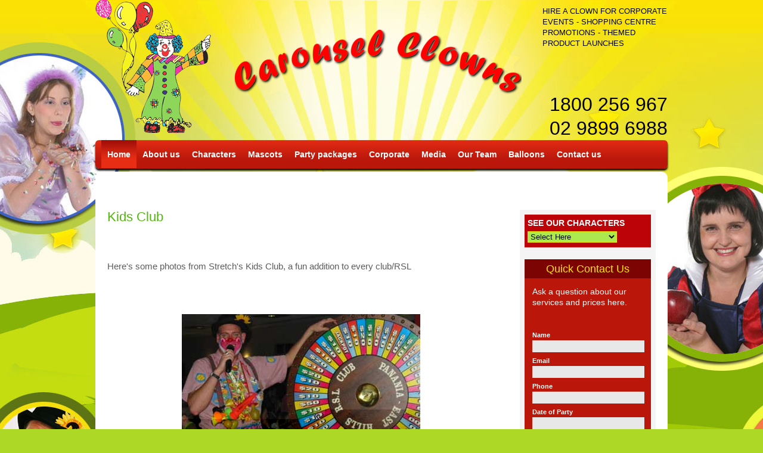

--- FILE ---
content_type: text/html
request_url: https://carouselclowns.com.au/kidsclub.php
body_size: 2899
content:
<!DOCTYPE html PUBLIC "-//W3C//DTD XHTML 1.0 Transitional//EN" "https://www.w3.org/TR/xhtml1/DTD/xhtml1-transitional.dtd">
<html xmlns="https://www.w3.org/1999/xhtml">
<head>
<meta http-equiv="Content-Type" content="text/html; charset=iso-8859-1" />
<TITLE>Sydney Corporate Party Clowns - Corporate Childrens Entertainers - Hire a Clown for a Corporate Event - Product Launch - Corporate Clowns - Office Parties - Carousel Clowns</TITLE>
<META  name="description" content="Carousel Clowns is a Family owned business that has been entertaining Sydney, Australia for over 20 years. We have over 15 professional entertainers. No event is to big or small. Carousel Clowns has it all.">
<META name="keywords" content="clowns clown fun fairy fairies pirate promotion corporate event tv commercials radio voice overs shopping centre promotions fete fetes party parties fun magic balloon animals jumping castles show face painting cowboy australia carousel clowns" >
<link href="css/style.css" rel="stylesheet" type="text/css" />
<script type="text/javascript" src="js/drop-menu.js"></script>
<script type="text/javascript">
<!--
function MM_jumpMenu(targ,selObj,restore){ //v3.0
  eval(targ+".location='"+selObj.options[selObj.selectedIndex].value+"'");
  if (restore) selObj.selectedIndex=0;
}
//-->
</script>
<script type="text/javascript">

  var _gaq = _gaq || [];
  _gaq.push(['_setAccount', 'UA-8746435-1']);
  _gaq.push(['_trackPageview']);

  (function() {
    var ga = document.createElement('script'); ga.type = 'text/javascript'; ga.async = true;
    ga.src = ('https:' == document.location.protocol ? 'https://ssl' : 'https://www') + '.google-analytics.com/ga.js';
    var s = document.getElementsByTagName('script')[0]; s.parentNode.insertBefore(ga, s);
  })();

</script>
<style type="text/css">
<!--
.style1 {
	color: #990000;
	font-weight: bold;
}
-->
</style>
</head>
<body>
<div id="mainwraper">
<div id="wraperiner">
<!--Header-->
<div id="mainheader">
<!--logo-->
<div class="logosec">
<div class="leftimg"><img src="images/leftlogoimg.png" alt="" /></div>
<div class="modlogo"><a href="index.php"><img src="images/logo.png" alt="" border="0" /></a></div>
<div class="rightphone">
<p>hire a clown for corporate events - shopping centre promotions - themed product launches</p>
<h2>1800 256 967<br />
02 9899 6988</h2>
</div>
</div>
<br class="clear" />

<!--logo end-->

<!--Menu-->
<div class="menusec">
<ul>
<li><a href="https://www.carouselclowns.com.au" class="active">Home</a></li>
<li><a href="/about-us.php">About us</a></li>
<li><a href="#" onMouseover="dropdownmenu(this, event, menu2, '170px')" onMouseout="delayhidemenu()" title="" >Characters</a></li>
<li><a href="/mascot-packages.php">Mascots</a></li>

<li><a href="/packages.php" onMouseover="dropdownmenu(this, event, menu1, '170px')" onMouseout="delayhidemenu()" title="" >Party packages</a>
</li>
<li><a href="/corporate-clown.php">Corporate</a></li>
<li><a href="/in-the-media.php">Media</a></li>
<li><a href="/our-team.php">Our Team</a></li>
 <li><a href="/balloon.php" onMouseover="dropdownmenu(this, event, menu3, '170px')" onMouseout="delayhidemenu()">Balloons</a></li>
<!-- <li><a href="/christmas-showbags.php">Showbags</a></li>-->

<li><a href="/contact-us.php">Contact us</a></li>
</ul>
</div>
<!--Menu end-->
</div>
<!--Header end-->

<!--Body-->
<div class="divgap">&nbsp;</div>
<div id="mainbody">
 <div class="bodymiddlepann2">


 <div class="bodyleft">
 
          <h2>Kids Club</h2><br/><br/>
          
         <p>Here's some photos from Stretch's Kids Club, a fun addition to every club/RSL</p>
         <p>&nbsp;</p>
         
         <table width="400" cellpadding="2" cellspacing="2" style="margin:auto;">
  <tr>
    <td height="320" align="center" valign="middle"><div align="center"><img src="images/kc1.jpg" alt="Kids Club" width="400" height="300" /></div></td>
  </tr>
  
   <tr>
    <td height="320" align="center" valign="middle"><div align="center"><img src="images/kc2.jpg" alt="Kids Club" width="400" height="300" /></div></td>
  </tr>
  
   <tr>
    <td height="320" align="center" valign="middle"><div align="center"><img src="images/kc3.jpg" alt="Kids Club" width="400" height="300" /></div></td>
  </tr>
  
    <tr>
    <td height="320" align="center" valign="middle"><div align="center"><img src="images/kc4.jpg" alt="Kids Club" width="400" height="300" /></div></td>
  </tr>
  
      <tr>
    <td height="320" align="center" valign="middle"><div align="center"><img src="images/kc5.jpg" alt="Kids Club" width="400" height="300" /></div></td>
  </tr>
  
      <tr>
    <td height="320" align="center" valign="middle"><div align="center"><img src="images/kc6.jpg" alt="Kids Club" width="400" height="300" /></div></td>
  </tr>
  
  
      <tr>
    <td height="320" align="center" valign="middle"><div align="center"><img src="images/kc7.jpg" alt="Kids Club" width="400" height="300" /></div></td>
  </tr>
  
  
</table>
         <br /><br />

<p>Click <a href="https://carouselclowns.com.au/corporate-clown.php" target="_parent" class="style1 style1">Here</a> to return to corporate page</p>


 </div>
 



 <div class="bodyright">
 
 
     <div class="charselecter">
           <h5>See Our Characters</h5>
           <form name="form" id="form" >
 <select name="jumpMenu" id="jumpMenu" onchange="MM_jumpMenu('parent',this,0)">
            <option>Select Here</option>
          <option value="https://www.carouselclowns.com.au/santa-claus.php">Santa-Claus</option>
           <option value="https://www.carouselclowns.com.au/santa-claus.php">Rudolph Reindeer</option>
            <option value="https://www.carouselclowns.com.au/clown.php">Clown</option>
           <option value="https://www.carouselclowns.com.au/fairies.php">Fairy</option>
           <option value="https://www.carouselclowns.com.au/easter-bunny.php">Easter-Bunny</option>
           <option value="https://www.carouselclowns.com.au/pirate.php">Pirate</option>
           <option value="https://www.carouselclowns.com.au/batt-man.php">Batt-Man</option>
           <option value="https://www.carouselclowns.com.au/snow-white.php">Snow-White</option>
           <option value="https://www.carouselclowns.com.au/vampire.php">Vampire</option>
           <option value="https://www.carouselclowns.com.au/cowboy.php">Cowboy</option>
           <option value="https://www.carouselclowns.com.au/supa-man.php">Supa-Man</option>
           <option value="https://www.carouselclowns.com.au/kenobe.php">Obi-One Kenobe</option>
  </select>                          
</form>	 </div>
     
<div class="contactsec">
<h2>Quick Contact Us</h2>
<div class="contactform">
<span style="color: #fff;">Ask a question about our services and prices here.</span>
<p style="padding: 2px;">
<form action="" method="post">
<input type="hidden" name="send" value="1" /> 
<label>Name</label>
<input name="name" type="text" />
<label>Email</label>
<input name="email" type="text" />
<label>Phone</label>
<input name="phone" type="text" />
<label>Date of Party</label>
<input name="dateofparty" type="text" />
<label>Suburb of Party</label>
<input name="suburbofparty" type="text" />
<label>Number of children</label>
<input name="noofchildren" type="text" />
<label>Message</label>
<textarea name="message" cols="" rows=""></textarea>
<input type="image" src="https://www.carouselclowns.com.au/images/submit-butt.png" class="submit" />
</form>
</p>
</div></div>

<div class="rightbanner">
<p><a href="https://www.youtube.com/user/carouselclowns" target="_blank"><img src="images/youtube.jpg" alt="Carousel Clowns on Youtube" border="0" /></a><br /></p>
 <a href="https://www.facebook.com/pages/Carousel-Clowns/117723948265241" target="_blank"><img src="images/facebook.png" alt="Face Book" border="0" /></a>
<!---</h1></h1><a href="#"><img src="images/twitter.png" alt="Twitter" /></a>-->


<p><iframe width="300" src="https://www.youtube.com/embed/qFsjfDWSH6c" frameborder="0" allowfullscreen></iframe></p>
<a href="contact-us.php"><img src="images/get-quote.jpg" alt="" /></a>
<!---</h1><img src="images/right-bd.jpg" alt="" />-->
  </div>
 </div>
 </div>
 
</div>
<!--Body end-->

<!--Footer-->
<div id="mainfooter">
  <div class="footerleft">
  <h2>TO BOOK A PARTY CALL - <span>1800 256 967 or 0419 986 000 </span></h2>
 <ul>
  <li><a href="index.php">Home</a></li>
  <li><a href="about-us.php">About us</a></li>
  <li><a href="packages.php">Party packages</a></li>
 <li><a href="#"> Corporate Events</a></li>
 <li><a href="our-team.php"> Our Team</a></li>
  <li><a href="showbags.php">Showbags</a></li>
  <li><a href="balloon.php">Balloons</a></li>
 <li><a href="contact-us.php">Contact us</a></li>
</ul>
<p>Copyright Â© 1997 - 2022 Carousel Clowns. All Rights Reserved 	</p>													      
  </div>
  <div class="footerright"><p><span>corporate clowns - corporate entertainers - office party santa - product launch characters</span></p></div>
</div>
<!--Footer end-->
</div>
</div>
</body>
</html>


--- FILE ---
content_type: text/css
request_url: https://carouselclowns.com.au/css/style.css
body_size: 2576
content:
body{
	padding:0;
	margin:0;
	background:url(../images/body-bg.jpg) center top /*  no-repeat */ #add926;
	font: normal 14px/18px Arial, Helvetica, sans-serif;
	/*background:url(../images/body-bg-cm.jpg) no-repeat center top fixed #add926;*/
	background-attachment: fixed;
	
	}
{
	padding:0px;
	margin:0px;
}
html, body, div, span, object, h1, h2, h3, h4, h5, h6, iframe, blockquote, pre, abbr, address, code, em, font, img, small, strike, strong, sub, sup, tt, var, dd, dl, dt, fieldset, form, label, legend, table, caption, tbody, tfoot, thead, tr, th, td {
	margin: 0;
	padding: 0;
	border: 0;
	outline: 0;
}
table {
	border-collapse:collapse;
	border-spacing:0;
}
a {
	text-decoration:none;
	outline:none;
	color:#5c5c5c;
}
a:focus {
	outline: none;
}
.clear {
	font-size:0;
	line-height:0;
	clear:both;
}
/*======================general=======================*/
#mainwraper{
	width:100%;
	}
#wraperiner{
	width:960px;
	margin:0 auto;
	}
/*======================Header=======================*/
#mainheader{
	width:960px;
	margin:0 auto;
	}
.logosec{
	width:960px;
	margin:0 auto;
	
	}
.leftimg{
	width:231px;
	float:left;
	}
.modlogo{
	width:494px;
	float:left;
	}
.modlogo img{
	margin-top:45px;
	}
.rightphone{
	width:210px;
	float:right;
	}
/*	
.rightphone h2{
	font:normal 28px/35px Arial, Helvetica, sans-serif;
	color:#000000;
	margin-top:60px;
	float:right;
	}
*/

.rightphone h2{
	font:normal 32px/40px Arial, Helvetica, sans-serif;
	color:#000000;
	margin-top:60px;
	float:right;
	}


.rightphone p{
	font-family: Arial, Helvetica, sans-serif;
	font-weight: normal;
	font-size: 13px;
	color:#000000;
	text-transform:uppercase;
	margin-top:10px;
	padding: 40px
	float:right;
	}
.menusec{
	width:960px;
	margin:0 auto;
	background:url(../images/navbg.jpg) 0 0 repeat-x;
	-webkit-border-radius:5px;
	-moz-border-radius:5px;
	border-radius:6px;
	behavior: url(PIE.htc);
	z-index:0;
	position:relative;
	height:48px;
	-moz-box-shadow: 0px 3px 3px #000;
	-webkit-box-shadow: 0px 3px 3px #000;
	box-shadow-bottom: 3px #000;
		}
.menusec ul{
	padding:0;
	margin:0;
	}
.menusec ul li{
	font:bold 14px/49px Verdana, Arial, Helvetica, sans-serif;
	color:#FFFFFF;
	float:left;
	list-style-type:none;
	}
.menusec ul li:first-child{
	margin-left:10px;
	}
.menusec ul li a{
	color:#fff;
	display:block;
	padding:0 10px;
		}
.menusec ul li a:hover{
	background:url(../images/hoverbg.jpg) 0 0 repeat-x;
	}
.menusec ul li a.active{
	background:url(../images/hoverbg.jpg) 0 0 repeat-x;
	}
.bannerbg{
	background:url(../images/banner-bg.png) 0 0 no-repeat;
	margin:20px 0 20px 0;
	padding:8px 10px;
	}
/*======================Header end=======================*/

/*======================Body=======================*/
#mainbody{
	width:920px;
	margin:0 auto;
	-webkit-border-radius:10px 10px 0 0;
	-moz-border-radius:10px 10px 0 0;
	border-radius:10px 10px 0 0;
	behavior: url(PIE.htc);
	z-index:0;
/*	position:relative;
*/	background:#ffffff;
	padding:20px 20px 40px 20px;
	margin-top:-10px;
	}
#mainbody h3{
	font:bold 17px/22px Arial, Helvetica, sans-serif;
	color:#3c5303;
	padding-top:10px;
	}
.cimage{
	width:797px;
	height:40px;
	margin:0 auto;
	margin-top:-37px;
	position:absolute;
	margin-left:82px;
	}
.bodymiddlepann{
	width:920px;
	margin:0 auto;
	overflow:hidden;
	border-top:1px dotted #cacaca;
	margin-top:24px;
	overflow:hidden;
	}

.bodymiddlepann2{
	width:920px;
	margin:0 auto;
	overflow:hidden;
	margin-top:24px;
	overflow:hidden;
	}	
	

.bodyleftcontct{
	width:650px;
	float:left;
	}
	
.bodyleftcontct h2{
	font:normal 22px/24px Arial, Helvetica, sans-serif;
	color:#50b60b;
	padding-top:20px;
	}
.bodyleftcontct p{
	font:normal 12px/18px Arial, Helvetica, sans-serif;
	color:#5c5c5c;
	padding-top:10px;
	}
	
.bodyleft{
	width:650px;
	float:left;
	}	
.bodyleft h2{
	font:normal 22px/24px Arial, Helvetica, sans-serif;
	color:#50b60b;
	padding-top:20px;
	}
.bodyleft p{
	font:normal 15px/20px Arial, Helvetica, sans-serif;
	color:#5c5c5c;
	padding-top:10px;
	}
	
.bodyleftthum{
	width:680px;
	overflow:hidden;
	margin:20px 0;
	}
.bodyleftthum h3{
	font:bold 14px/18px Arial, Helvetica, sans-serif;
	color:#50b60b;
	padding:3px 0;
	}
.bodyleftthum p{
	font:normal 12px/16px Arial, Helvetica, sans-serif;
	color:#848484;
	padding-bottom:5px;
	}
.bodyleftthum a{
	font:normal 11px/16px Arial, Helvetica, sans-serif;
	color:#ba170a;
	}
.thumsec1{
	width:196px;
	background:url(../images/thumbg.png) 0 0 no-repeat;
	padding:6px 8px;
	text-align:center;
	float:left;
	margin-right:10px;
}


.thumtxt{
font:normal 12px/18px Arial, Helvetica, sans-serif;
color:#848484;
text-align:left;
}

.thumtxt a{
	font:normal 11px/16px Arial, Helvetica, sans-serif;
	color:#ba170a;
	text-align:left;
}

.thumsec2{
	width:254px;
	height:178px;
	background-color:#dbdbdb;
	padding:8px;
	float:left;
	margin-right:25px;
}

.chartxt{
width:365px;
font:normal 15px/20px Arial, Helvetica, sans-serif;
color:#4a4a4a;
margin:0px;
padding:0px;
overflow:hidden;
/*border-bottom:#CCCCCC dashed 1px;*/
}
.chartxt span{
font:normal 18px/18px Arial, Helvetica, sans-serif;
color:#000;
}
.border{
border-bottom:#CCCCCC dashed 1px;
clear:both;
margin-bottom:15px;
}

.stretchsec{
width:603px;
background-color:#faeefc;
padding:8px 48px 8px 8px;
margin-bottom:60px;
overflow:hidden;
}

.stretchsec img{
	float:left;
	border:4px solid #ffffff;
	margin-right:25px;
}
.stretchsec h2{
	font:normal 24px/20px Arial, Helvetica, sans-serif;
	color:#439f05;
	padding:5px 0 0px 0;
	}
.stretchsec p{
	font:normal 14px/20px Arial, Helvetica, sans-serif;
	color:#010101;
	}
.stretchsec a{
	font:normal 11px/18px Arial, Helvetica, sans-serif;
	color:#c51103;
	text-align:right;
	display:block;
	}


.corporatesec{
	width:603px;
	background:#fff18c;
	padding:8px 46px 8px 8px;
	overflow:hidden;
	}
.corporatesec img{
	float:left;
	border:3px solid #ffffff;
	margin-right:25px;
	}
.corporatesec h2{
	font:normal 24px/20px Arial, Helvetica, sans-serif;
	color:#439f05;
	padding:5px 0 0px 0;
	}
.corporatesec p{
	font:normal 14px/20px Arial, Helvetica, sans-serif;
	color:#010101;
	}
.corporatesec a{
	font:normal 11px/18px Arial, Helvetica, sans-serif;
	color:#c51103;
	text-align:right;
	display:block;
	}
	
/*=======================================Right Section===========================*/	
.bodyright{
	width:212px;
	float:right;
	margin-top:20px;
	background:#f4f4f4;
	padding:8px;
	}
.charselecter{
background-color:#bc0408;
height:45px;
padding:5px;
margin-bottom:20px;
}
.charselecter h5{
font:bold 14px/18px Arial, Helvetica, sans-serif;
color:#fff;
text-align:left;
text-transform:uppercase;
}
.charselecter select{
width:150px;
font:normal 11px/14px;
color:#000;
border:#ffe306 solid 1px;
background-color:#abe94f;
margin-top:5px;
}
	
.contactsec{
	background:#ba170a;
	width:auto;
	overflow:hidden;
	}
.contactsec h2{
	background:#7c0402;
	font:normal 18px/32px Arial, Helvetica, sans-serif;
	color:#fde303;
	text-align:center;
	}
.contactform{
	width:193px;
	padding:13px;
	}
.contactform label{
	font:bold 11px/18px Arial, Helvetica, sans-serif;
	color:#FFF;
	display:block;
	padding-top:5px;
	}
.contactform textarea{
	width:184px;
	height:100px;
	background:#e8e8e8;
	border:0;
	}
.contactform input{
	width:184px;
	height:18px;
	background:#e8e8e8;
	border:0;
	}
.submit{
	width:72px !important;
	height:24px !important;
	background:none !important;
	margin-top:10px;
	border:0 !important;
	}
.rightbanner{
	width:auto;
	overflow:hidden;
	}
.rightbanner img{
	margin-top:20px;
	}
/*======================Body end=======================*/

/*======================Footer=======================*/
#mainfooter{
	width:930px;
	margin:0 auto;
	-webkit-border-radius:0px 0px 10px 10px;
	-moz-border-radius:0px 0px 10px 10px;
	border-radius:0px 0px 10px 10px;
	behavior: url(PIE.htc);
	z-index:0;
	position:relative;
	background:url(../images/footer-bg.jpg) 0 0 repeat-x;
	height:134px;
	padding:15px 15px;
	margin-bottom:20px;
	}
.footerleft{
	width:745px;
	float:left;
	}
.footerleft h2{
	font-family: Verdana, Arial, Helvetica, sans-serif;
	color:#ffffff;
	font-size: 18px;
	padding-top:15px;
	padding-bottom:22px;
	}
.footerleft h2 span{
	font-family: Verdana, Arial, Helvetica, sans-serif;
	font-size: 24px;
	color:#ffffff;
	}
.footerleft ul{
	padding:0;
	margin:0;
	}
.footerleft ul li{
	font:normal 13px/18px Arial, Helvetica, sans-serif;
	color:#ffe002;
	float:left;
	list-style-type:none;
	background:url(../images/footer-separater.jpg) 0 4px no-repeat;
	padding:0 10px;
	}
.footerleft ul li:first-child{
	background-image:none;
	padding-left:0px;
	}
.footerleft ul li a{
	color:#ffe002;
	}
.footerleft ul li a:hover{
	color:#000;
	}
.footerleft p{
	display:block;
	clear:both;
	color:#cdcdcd;
	}
.footerright{
	width:185px;
	float:right;
	}
.footerright p{
	color:#cdcdcd;
	font:normal 13px/18px Arial, Helvetica, sans-serif;
	padding-top:40px;
	}
.footerright p span{
	color:#cdcdcd;
	display:block;
	padding-top:5px;
	}
.footerright p a{
	color:#cdcdcd;
	 
	}
.divgap{
	height:15px;
	}
/*======================Footer end=======================*/
/*======================inner page==============*/
.contactform02{
	width:535px;
	float:left;
	border:#CCCC00 solid 1px;
	padding:15px;
	background-color:#fffada;
	}
.contattextarea{
	width:500px;
	height:150px;
	background:#f3e3b2;
	padding:5px;
	border:1px solid #c0a764;
	}
.contattextarea2{
	width:500px;
	height:60px;
	background:#f3e3b2;
	padding:5px;
	border:1px solid #c0a764;
	}
.cotactinput{
	width:250px;
	height:14px;
	background:#f3e3b2;
	border:1px solid #c0a764;
	margin-bottom:10px;
	padding:5px;
	}
.smalltxtfld{
	width:80px;
	height:14px;
	background:#f3e3b2;
	border:1px solid #c0a764;
	margin-bottom:10px;
	padding:3px;
	}
	
.contactinfo{
font:normal 14px/18px Arial, Helvetica, sans-serif;
color:#747474;
}

/*====inner======*/
	#dropmenudiv
{
	position:absolute;
	font:normal 13px "Arial";
	line-height:15px;
	float:left;
	margin-top:3px;
	text-align:left;
	z-index:100;
	background-color:#3c3c3c;
	margin-top:-1px;
}
#dropmenudiv a
{
display: block;
padding:1px 0 1px 12px;
font:normal 12px/24px Arial, Helvetica, sans-serif;
text-decoration: none;
color:#fff;
background-color:#3c3c3c;
}

#dropmenudiv a.active
{ /*hover background color*/
background:no-repeat;
display:block;
color:#fff;
background-color:#535353;
}

#dropmenudiv a:hover
{ /*hover background color*/
display:block;
color:#fff;
background-color:#535353;
}
/*==========================================Farie Page=============================*/

.fariebodybg{
	padding:0;
	margin:0;
	background:url(../images/farie-bg.jpg) center top no-repeat #add926;
	font: normal 14px/18px Arial, Helvetica, sans-serif;
	}
	
.fariepicbox{
	width:200px;
	height:146px;
	background-color:#dbdbdb;
	padding:8px;
	float:left;
	margin-right:8px;
	margin-bottom:30px;
}
.fariepicbox span{
float:left;
}
.farieintro{
font:normal 16px/18px Arial, Helvetica, sans-serif;
color:#666666;
text-align:left;
margin-top:15px;
}

/*================================================Clown page=============================*/

.clownbodybg{
	padding:0;
	margin:0;
	background:url(../images/clown-bg.jpg) center top no-repeat #add926;
	font: normal 14px/18px Arial, Helvetica, sans-serif;
	}
	
.clownpicbox{
	width:274px;
	height:222px;
	background-color:#dbdbdb;
	padding:8px;
	float:left;
	margin-right:40px;
	margin-bottom:15px;
	margin-top:20px;
}
.namelink{
clear:both;
font:bold 14px/18px Arial, Helvetica, sans-serif;
color:#FF0000;
}
.linkspan{
width:290px;
float:left;
text-align:center;
}
.linkspan2{
width:290px;
float:left;
text-align:center;
margin-left:50px;
}

.namelink a{
clear:both;
font:bold 14px/18px Arial, Helvetica, sans-serif;
color:#FF0000;
text-align:center;
}

/*=========================================Clown detail page===================================*/

.clownname{
font:bold 40px/40px Arial, Helvetica, sans-serif;
color:#50b60b;
text-align:center;
}
.clownbox{
margin-top:25px;
margin-right:20px;
margin-bottom:20px;
float:left;
}
.clownboxcentre{
margin-top:25px;
margin-right:20px;
text-align:center;
}
/*============================================Corporate Clowns====================================*/
.corporatelogo{
width:700px;
padding:0px;
clear:both;
margin-top:30px;
}
.corporatelogo h3{
	font:bold 17px/30px Arial, Helvetica, sans-serif;
	color:#ffffff;
	padding:6px;
	float:left;
	margin-right:20px;
	background-color:#44a941;
	margin-bottom:30px;
	}
.corporatelogo h3 a { color:#ffee35; }
/*============================================Characters Image====================================*/
.characterimg{
overflow:hidden;
float:left;
}
.characterimg span{
border:#03aa4e solid 4px;
float:left;
margin-right:10px;
margin-bottom:25px
}
.characterimg-ctr{
overflow:hidden;
/* float:center; */
}
.characterimg-ctr span{
border:#03aa4e solid 4px;
/* float:center; */
margin-right:10px;
margin-bottom:25px
}

.centerpic{
border:#03aa4e solid 4px;
text-align:center;
margin:auto;
width:431px;
margin-bottom:25px
}

#the_human { visibility:hidden; display:none; }
p.roundpurple{
      	font-family: 'Lucida Grande', Arial, sans-serif;
      	font-size: 14px;
      	font-weight: normal;
      	color: #ffffff;
		padding:15px;
		background-color:#8602CA;
		color:black;
		background-color:#8602CA; 
		-moz-border-radius:10px;
		border-radius:10px;
		-webkit-border-radius:10px;
	}


--- FILE ---
content_type: application/javascript
request_url: https://carouselclowns.com.au/js/drop-menu.js
body_size: 1249
content:

var menu1=new Array()
menu1[1]='<a href="packages.php" class="header_menu">1 hour Package</a>'
menu1[2]='<a href="packages.php" class="header_menu">1.5 hour Package</a>'
menu1[3]='<a href="packages.php" class="header_menu">2 hr Standard Package</a>'
menu1[4]='<a href="packages.php" class="header_menu">2 hr Deluxe Package </a>'
menu1[5]='<a href="packages.php" class="header_menu">2 hr Super Deluxe Package</a>'
var menu2=new Array()
menu2[1]='<a href="clown.php" class="header_menu">Clowns</a>'
menu2[2]='<a href="fairies.php" class="header_menu">Fairies</a>'
menu2[3]='<a href="easter-bunny.php" class="header_menu">Easter Bunny</a>'
menu2[4]='<a href="pirate.php" class="header_menu">Pirate</a>'
menu2[5]='<a href="batt-man.php" class="header_menu">Batt-Man</a>'
menu2[6]='<a href="snow-white.php" class="header_menu">Snow-White</a>'
menu2[7]='<a href="santa-claus.php" class="header_menu">Santa-Claus</a>'
menu2[8]='<a href="vampire.php" class="header_menu">Vampire</a>'
menu2[9]='<a href="cowboy.php" class="header_menu">Cowboy</a>'
menu2[10]='<a href="supa-man.php" class="header_menu">Supa-Man</a>'
menu2[11]='<a href="kenobe.php" class="header_menu">Obi-One Kenobe</a>'

var menu3=new Array()
menu3[1]='<a href="balloon.php" class="header_menu">Walking Balloon Pets</a>'
menu3[2]='<a href="balloon.php#rattle" class="header_menu">Rattle Balloons</a>'
menu3[3]='<a href="balloon.php#foil" class="header_menu">Foil Balloons</a>'


var menuwidth='190px' //default menu width
var menuheight='' //default menu height

var menubgcolor='#FFFFFF'  //menu bgcolor
var disappeardelay=250  //menu disappear speed onMouseout (in miliseconds)
var hidemenu_onclick="yes" //hide menu when user clicks within menu?

/////No further editting needed

var ie4=document.all
var ns6=document.getElementById&&!document.all

if (ie4||ns6)
document.write('<div id="dropmenudiv" style="visibility:hidden; width:'+menuwidth+';  height:'+menuheight+'; background-color:'+menubgcolor+'" onMouseover="clearhidemenu()" onMouseout="dynamichide(event)"></div>')

function getposOffset(what, offsettype){
var totaloffset=(offsettype=="left")? what.offsetLeft : what.offsetTop;
var parentEl=what.offsetParent;
while (parentEl!=null){
totaloffset=(offsettype=="left")? totaloffset+parentEl.offsetLeft : totaloffset+parentEl.offsetTop;
parentEl=parentEl.offsetParent;
}
return totaloffset;
}


function showhide(obj, e, visible, hidden, menuwidth){
if (ie4||ns6)
dropmenuobj.style.left=dropmenuobj.style.top="-500px"
if (menuwidth!="")
{
dropmenuobj.widthobj=dropmenuobj.style
dropmenuobj.widthobj.width=menuwidth
}
if (e.type=="click" && obj.visibility==hidden || e.type=="mouseover")
obj.visibility=visible
else if (e.type=="click")
obj.visibility=hidden
}

function iecompattest()
{
return (document.compatMode && document.compatMode!="BackCompat")? document.documentElement : document.body
}

function clearbrowseredge(obj, whichedge)
{
var edgeoffset=0
if (whichedge=="rightedge")
{
var windowedge=ie4 && !window.opera? iecompattest().scrollLeft+iecompattest().clientWidth-15 : window.pageXOffset+window.innerWidth-15
dropmenuobj.contentmeasure=dropmenuobj.offsetWidth
if (windowedge-dropmenuobj.x < dropmenuobj.contentmeasure)
edgeoffset=dropmenuobj.contentmeasure-obj.offsetWidth

}
else
{
var topedge=ie4 && !window.opera? iecompattest().scrollTop : window.pageYOffset
var windowedge=ie4 && !window.opera? iecompattest().scrollTop+iecompattest().clientHeight-15 : window.pageYOffset+window.innerHeight-18
dropmenuobj.contentmeasure=dropmenuobj.offsetHeight
if (windowedge-dropmenuobj.y < dropmenuobj.contentmeasure){ //move up?
edgeoffset=dropmenuobj.contentmeasure+obj.offsetHeight
if ((dropmenuobj.y-topedge)<dropmenuobj.contentmeasure) //up no good either?
edgeoffset=dropmenuobj.y+obj.offsetHeight-topedge
}
}
return edgeoffset
}

function populatemenu(what)
{
if (ie4||ns6)
dropmenuobj.innerHTML=what.join("")
}


function dropdownmenu(obj, e, menucontents, menuwidth)
{
if (window.event) event.cancelBubble=true
else if (e.stopPropagation) e.stopPropagation()
clearhidemenu()
dropmenuobj=document.getElementById? document.getElementById("dropmenudiv") : dropmenudiv
populatemenu(menucontents)

if (ie4||ns6)
{
showhide(dropmenuobj.style, e, "visible", "hidden", menuwidth)

dropmenuobj.x=getposOffset(obj, "left")
dropmenuobj.y=getposOffset(obj, "top")
dropmenuobj.style.left=dropmenuobj.x-clearbrowseredge(obj, "rightedge")+"px"
//alert(clearbrowseredge(obj, "bottomedge"));
dropmenuobj.style.top=dropmenuobj.y-0+obj.offsetHeight+"px"

}

return clickreturnvalue()
}

function clickreturnvalue()
{
if (ie4||ns6) return false
else return true
}

function contains_ns6(a, b) 
{
while (b.parentNode)
if ((b = b.parentNode) == a)
return true;
return false;
}

function dynamichide(e)
{
if (ie4&&!dropmenuobj.contains(e.toElement))
delayhidemenu()
else if (ns6&&e.currentTarget!= e.relatedTarget&& !contains_ns6(e.currentTarget, e.relatedTarget))
delayhidemenu()
}

function hidemenu(e)
{
if (typeof dropmenuobj!="undefined")
{
if (ie4||ns6)
dropmenuobj.style.visibility="hidden"
}
}

function delayhidemenu()
{
if (ie4||ns6)
delayhide=setTimeout("hidemenu()",disappeardelay)
}

function clearhidemenu()
{
if (typeof delayhide!="undefined")
clearTimeout(delayhide)
}

if (hidemenu_onclick=="yes")
document.onclick=hidemenu;

